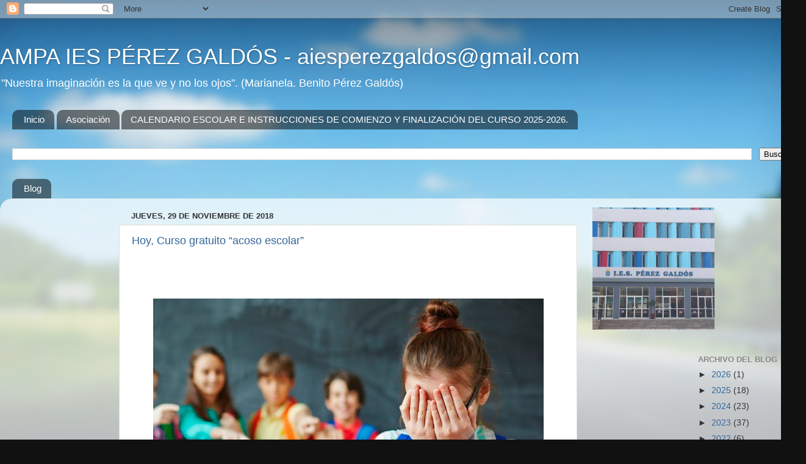

--- FILE ---
content_type: text/html; charset=UTF-8
request_url: https://aiesperezgaldos.blogspot.com/2018/11/
body_size: 13573
content:
<!DOCTYPE html>
<html class='v2' dir='ltr' lang='es'>
<head>
<link href='https://www.blogger.com/static/v1/widgets/335934321-css_bundle_v2.css' rel='stylesheet' type='text/css'/>
<meta content='width=1100' name='viewport'/>
<meta content='text/html; charset=UTF-8' http-equiv='Content-Type'/>
<meta content='blogger' name='generator'/>
<link href='https://aiesperezgaldos.blogspot.com/favicon.ico' rel='icon' type='image/x-icon'/>
<link href='https://aiesperezgaldos.blogspot.com/2018/11/' rel='canonical'/>
<link rel="alternate" type="application/atom+xml" title="AMPA IES PÉREZ GALDÓS - aiesperezgaldos@gmail.com - Atom" href="https://aiesperezgaldos.blogspot.com/feeds/posts/default" />
<link rel="alternate" type="application/rss+xml" title="AMPA IES PÉREZ GALDÓS - aiesperezgaldos@gmail.com - RSS" href="https://aiesperezgaldos.blogspot.com/feeds/posts/default?alt=rss" />
<link rel="service.post" type="application/atom+xml" title="AMPA IES PÉREZ GALDÓS - aiesperezgaldos@gmail.com - Atom" href="https://www.blogger.com/feeds/5845405334569080767/posts/default" />
<!--Can't find substitution for tag [blog.ieCssRetrofitLinks]-->
<meta content='Blog de la asociación de madres y padres, AMPA IES Pérez Gáldos Las Palmas de Gran Canaria, ampa ies perez galdos, reciclar latas, reciclar aceite' name='description'/>
<meta content='https://aiesperezgaldos.blogspot.com/2018/11/' property='og:url'/>
<meta content='AMPA IES PÉREZ GALDÓS - aiesperezgaldos@gmail.com' property='og:title'/>
<meta content='Blog de la asociación de madres y padres, AMPA IES Pérez Gáldos Las Palmas de Gran Canaria, ampa ies perez galdos, reciclar latas, reciclar aceite' property='og:description'/>
<title>AMPA IES PÉREZ GALDÓS - aiesperezgaldos@gmail.com: noviembre 2018</title>
<style id='page-skin-1' type='text/css'><!--
/*-----------------------------------------------
Blogger Template Style
Name:     Picture Window
Designer: Blogger
URL:      www.blogger.com
----------------------------------------------- */
/* Content
----------------------------------------------- */
body {
font: normal normal 15px Arial, Tahoma, Helvetica, FreeSans, sans-serif;
color: #333333;
background: #111111 url(//themes.googleusercontent.com/image?id=1OACCYOE0-eoTRTfsBuX1NMN9nz599ufI1Jh0CggPFA_sK80AGkIr8pLtYRpNUKPmwtEa) repeat-x fixed top center;
}
html body .region-inner {
min-width: 0;
max-width: 100%;
width: auto;
}
.content-outer {
font-size: 90%;
}
a:link {
text-decoration:none;
color: #336699;
}
a:visited {
text-decoration:none;
color: #6699cc;
}
a:hover {
text-decoration:underline;
color: #33aaff;
}
.content-outer {
background: transparent none repeat scroll top left;
-moz-border-radius: 0;
-webkit-border-radius: 0;
-goog-ms-border-radius: 0;
border-radius: 0;
-moz-box-shadow: 0 0 0 rgba(0, 0, 0, .15);
-webkit-box-shadow: 0 0 0 rgba(0, 0, 0, .15);
-goog-ms-box-shadow: 0 0 0 rgba(0, 0, 0, .15);
box-shadow: 0 0 0 rgba(0, 0, 0, .15);
margin: 20px auto;
}
.content-inner {
padding: 0;
}
/* Header
----------------------------------------------- */
.header-outer {
background: transparent none repeat-x scroll top left;
_background-image: none;
color: #ffffff;
-moz-border-radius: 0;
-webkit-border-radius: 0;
-goog-ms-border-radius: 0;
border-radius: 0;
}
.Header img, .Header #header-inner {
-moz-border-radius: 0;
-webkit-border-radius: 0;
-goog-ms-border-radius: 0;
border-radius: 0;
}
.header-inner .Header .titlewrapper,
.header-inner .Header .descriptionwrapper {
padding-left: 0;
padding-right: 0;
}
.Header h1 {
font: normal normal 36px Arial, Tahoma, Helvetica, FreeSans, sans-serif;
text-shadow: 1px 1px 3px rgba(0, 0, 0, 0.3);
}
.Header h1 a {
color: #ffffff;
}
.Header .description {
font-size: 130%;
}
/* Tabs
----------------------------------------------- */
.tabs-inner {
margin: .5em 20px 0;
padding: 0;
}
.tabs-inner .section {
margin: 0;
}
.tabs-inner .widget ul {
padding: 0;
background: transparent none repeat scroll bottom;
-moz-border-radius: 0;
-webkit-border-radius: 0;
-goog-ms-border-radius: 0;
border-radius: 0;
}
.tabs-inner .widget li {
border: none;
}
.tabs-inner .widget li a {
display: inline-block;
padding: .5em 1em;
margin-right: .25em;
color: #ffffff;
font: normal normal 15px Arial, Tahoma, Helvetica, FreeSans, sans-serif;
-moz-border-radius: 10px 10px 0 0;
-webkit-border-top-left-radius: 10px;
-webkit-border-top-right-radius: 10px;
-goog-ms-border-radius: 10px 10px 0 0;
border-radius: 10px 10px 0 0;
background: transparent url(https://resources.blogblog.com/blogblog/data/1kt/transparent/black50.png) repeat scroll top left;
border-right: 1px solid transparent;
}
.tabs-inner .widget li:first-child a {
padding-left: 1.25em;
-moz-border-radius-topleft: 10px;
-moz-border-radius-bottomleft: 0;
-webkit-border-top-left-radius: 10px;
-webkit-border-bottom-left-radius: 0;
-goog-ms-border-top-left-radius: 10px;
-goog-ms-border-bottom-left-radius: 0;
border-top-left-radius: 10px;
border-bottom-left-radius: 0;
}
.tabs-inner .widget li.selected a,
.tabs-inner .widget li a:hover {
position: relative;
z-index: 1;
background: transparent url(https://resources.blogblog.com/blogblog/data/1kt/transparent/white80.png) repeat scroll bottom;
color: #336699;
-moz-box-shadow: 0 0 3px rgba(0, 0, 0, .15);
-webkit-box-shadow: 0 0 3px rgba(0, 0, 0, .15);
-goog-ms-box-shadow: 0 0 3px rgba(0, 0, 0, .15);
box-shadow: 0 0 3px rgba(0, 0, 0, .15);
}
/* Headings
----------------------------------------------- */
h2 {
font: bold normal 13px Arial, Tahoma, Helvetica, FreeSans, sans-serif;
text-transform: uppercase;
color: #888888;
margin: .5em 0;
}
/* Main
----------------------------------------------- */
.main-outer {
background: transparent url(https://resources.blogblog.com/blogblog/data/1kt/transparent/white80.png) repeat scroll top left;
-moz-border-radius: 20px 20px 0 0;
-webkit-border-top-left-radius: 20px;
-webkit-border-top-right-radius: 20px;
-webkit-border-bottom-left-radius: 0;
-webkit-border-bottom-right-radius: 0;
-goog-ms-border-radius: 20px 20px 0 0;
border-radius: 20px 20px 0 0;
-moz-box-shadow: 0 1px 3px rgba(0, 0, 0, .15);
-webkit-box-shadow: 0 1px 3px rgba(0, 0, 0, .15);
-goog-ms-box-shadow: 0 1px 3px rgba(0, 0, 0, .15);
box-shadow: 0 1px 3px rgba(0, 0, 0, .15);
}
.main-inner {
padding: 15px 20px 20px;
}
.main-inner .column-center-inner {
padding: 0 0;
}
.main-inner .column-left-inner {
padding-left: 0;
}
.main-inner .column-right-inner {
padding-right: 0;
}
/* Posts
----------------------------------------------- */
h3.post-title {
margin: 0;
font: normal normal 18px Arial, Tahoma, Helvetica, FreeSans, sans-serif;
}
.comments h4 {
margin: 1em 0 0;
font: normal normal 18px Arial, Tahoma, Helvetica, FreeSans, sans-serif;
}
.date-header span {
color: #333333;
}
.post-outer {
background-color: #ffffff;
border: solid 1px #dddddd;
-moz-border-radius: 5px;
-webkit-border-radius: 5px;
border-radius: 5px;
-goog-ms-border-radius: 5px;
padding: 15px 20px;
margin: 0 -20px 20px;
}
.post-body {
line-height: 1.4;
font-size: 110%;
position: relative;
}
.post-header {
margin: 0 0 1.5em;
color: #999999;
line-height: 1.6;
}
.post-footer {
margin: .5em 0 0;
color: #999999;
line-height: 1.6;
}
#blog-pager {
font-size: 140%
}
#comments .comment-author {
padding-top: 1.5em;
border-top: dashed 1px #ccc;
border-top: dashed 1px rgba(128, 128, 128, .5);
background-position: 0 1.5em;
}
#comments .comment-author:first-child {
padding-top: 0;
border-top: none;
}
.avatar-image-container {
margin: .2em 0 0;
}
/* Comments
----------------------------------------------- */
.comments .comments-content .icon.blog-author {
background-repeat: no-repeat;
background-image: url([data-uri]);
}
.comments .comments-content .loadmore a {
border-top: 1px solid #33aaff;
border-bottom: 1px solid #33aaff;
}
.comments .continue {
border-top: 2px solid #33aaff;
}
/* Widgets
----------------------------------------------- */
.widget ul, .widget #ArchiveList ul.flat {
padding: 0;
list-style: none;
}
.widget ul li, .widget #ArchiveList ul.flat li {
border-top: dashed 1px #ccc;
border-top: dashed 1px rgba(128, 128, 128, .5);
}
.widget ul li:first-child, .widget #ArchiveList ul.flat li:first-child {
border-top: none;
}
.widget .post-body ul {
list-style: disc;
}
.widget .post-body ul li {
border: none;
}
/* Footer
----------------------------------------------- */
.footer-outer {
color:#cccccc;
background: transparent url(https://resources.blogblog.com/blogblog/data/1kt/transparent/black50.png) repeat scroll top left;
-moz-border-radius: 0 0 20px 20px;
-webkit-border-top-left-radius: 0;
-webkit-border-top-right-radius: 0;
-webkit-border-bottom-left-radius: 20px;
-webkit-border-bottom-right-radius: 20px;
-goog-ms-border-radius: 0 0 20px 20px;
border-radius: 0 0 20px 20px;
-moz-box-shadow: 0 1px 3px rgba(0, 0, 0, .15);
-webkit-box-shadow: 0 1px 3px rgba(0, 0, 0, .15);
-goog-ms-box-shadow: 0 1px 3px rgba(0, 0, 0, .15);
box-shadow: 0 1px 3px rgba(0, 0, 0, .15);
}
.footer-inner {
padding: 10px 20px 20px;
}
.footer-outer a {
color: #99ccee;
}
.footer-outer a:visited {
color: #77aaee;
}
.footer-outer a:hover {
color: #33aaff;
}
.footer-outer .widget h2 {
color: #aaaaaa;
}
/* Mobile
----------------------------------------------- */
html body.mobile {
height: auto;
}
html body.mobile {
min-height: 480px;
background-size: 100% auto;
}
.mobile .body-fauxcolumn-outer {
background: transparent none repeat scroll top left;
}
html .mobile .mobile-date-outer, html .mobile .blog-pager {
border-bottom: none;
background: transparent url(https://resources.blogblog.com/blogblog/data/1kt/transparent/white80.png) repeat scroll top left;
margin-bottom: 10px;
}
.mobile .date-outer {
background: transparent url(https://resources.blogblog.com/blogblog/data/1kt/transparent/white80.png) repeat scroll top left;
}
.mobile .header-outer, .mobile .main-outer,
.mobile .post-outer, .mobile .footer-outer {
-moz-border-radius: 0;
-webkit-border-radius: 0;
-goog-ms-border-radius: 0;
border-radius: 0;
}
.mobile .content-outer,
.mobile .main-outer,
.mobile .post-outer {
background: inherit;
border: none;
}
.mobile .content-outer {
font-size: 100%;
}
.mobile-link-button {
background-color: #336699;
}
.mobile-link-button a:link, .mobile-link-button a:visited {
color: #ffffff;
}
.mobile-index-contents {
color: #333333;
}
.mobile .tabs-inner .PageList .widget-content {
background: transparent url(https://resources.blogblog.com/blogblog/data/1kt/transparent/white80.png) repeat scroll bottom;
color: #336699;
}
.mobile .tabs-inner .PageList .widget-content .pagelist-arrow {
border-left: 1px solid transparent;
}

--></style>
<style id='template-skin-1' type='text/css'><!--
body {
min-width: 1321px;
}
.content-outer, .content-fauxcolumn-outer, .region-inner {
min-width: 1321px;
max-width: 1321px;
_width: 1321px;
}
.main-inner .columns {
padding-left: 180px;
padding-right: 360px;
}
.main-inner .fauxcolumn-center-outer {
left: 180px;
right: 360px;
/* IE6 does not respect left and right together */
_width: expression(this.parentNode.offsetWidth -
parseInt("180px") -
parseInt("360px") + 'px');
}
.main-inner .fauxcolumn-left-outer {
width: 180px;
}
.main-inner .fauxcolumn-right-outer {
width: 360px;
}
.main-inner .column-left-outer {
width: 180px;
right: 100%;
margin-left: -180px;
}
.main-inner .column-right-outer {
width: 360px;
margin-right: -360px;
}
#layout {
min-width: 0;
}
#layout .content-outer {
min-width: 0;
width: 800px;
}
#layout .region-inner {
min-width: 0;
width: auto;
}
body#layout div.add_widget {
padding: 8px;
}
body#layout div.add_widget a {
margin-left: 32px;
}
--></style>
<style>
    body {background-image:url(\/\/themes.googleusercontent.com\/image?id=1OACCYOE0-eoTRTfsBuX1NMN9nz599ufI1Jh0CggPFA_sK80AGkIr8pLtYRpNUKPmwtEa);}
    
@media (max-width: 200px) { body {background-image:url(\/\/themes.googleusercontent.com\/image?id=1OACCYOE0-eoTRTfsBuX1NMN9nz599ufI1Jh0CggPFA_sK80AGkIr8pLtYRpNUKPmwtEa&options=w200);}}
@media (max-width: 400px) and (min-width: 201px) { body {background-image:url(\/\/themes.googleusercontent.com\/image?id=1OACCYOE0-eoTRTfsBuX1NMN9nz599ufI1Jh0CggPFA_sK80AGkIr8pLtYRpNUKPmwtEa&options=w400);}}
@media (max-width: 800px) and (min-width: 401px) { body {background-image:url(\/\/themes.googleusercontent.com\/image?id=1OACCYOE0-eoTRTfsBuX1NMN9nz599ufI1Jh0CggPFA_sK80AGkIr8pLtYRpNUKPmwtEa&options=w800);}}
@media (max-width: 1200px) and (min-width: 801px) { body {background-image:url(\/\/themes.googleusercontent.com\/image?id=1OACCYOE0-eoTRTfsBuX1NMN9nz599ufI1Jh0CggPFA_sK80AGkIr8pLtYRpNUKPmwtEa&options=w1200);}}
/* Last tag covers anything over one higher than the previous max-size cap. */
@media (min-width: 1201px) { body {background-image:url(\/\/themes.googleusercontent.com\/image?id=1OACCYOE0-eoTRTfsBuX1NMN9nz599ufI1Jh0CggPFA_sK80AGkIr8pLtYRpNUKPmwtEa&options=w1600);}}
  </style>
<link href='https://www.blogger.com/dyn-css/authorization.css?targetBlogID=5845405334569080767&amp;zx=e3fdeab3-989d-422c-99e3-7ffcf4198ea7' media='none' onload='if(media!=&#39;all&#39;)media=&#39;all&#39;' rel='stylesheet'/><noscript><link href='https://www.blogger.com/dyn-css/authorization.css?targetBlogID=5845405334569080767&amp;zx=e3fdeab3-989d-422c-99e3-7ffcf4198ea7' rel='stylesheet'/></noscript>
<meta name='google-adsense-platform-account' content='ca-host-pub-1556223355139109'/>
<meta name='google-adsense-platform-domain' content='blogspot.com'/>

</head>
<body class='loading variant-open'>
<div class='navbar section' id='navbar' name='Barra de navegación'><div class='widget Navbar' data-version='1' id='Navbar1'><script type="text/javascript">
    function setAttributeOnload(object, attribute, val) {
      if(window.addEventListener) {
        window.addEventListener('load',
          function(){ object[attribute] = val; }, false);
      } else {
        window.attachEvent('onload', function(){ object[attribute] = val; });
      }
    }
  </script>
<div id="navbar-iframe-container"></div>
<script type="text/javascript" src="https://apis.google.com/js/platform.js"></script>
<script type="text/javascript">
      gapi.load("gapi.iframes:gapi.iframes.style.bubble", function() {
        if (gapi.iframes && gapi.iframes.getContext) {
          gapi.iframes.getContext().openChild({
              url: 'https://www.blogger.com/navbar/5845405334569080767?origin\x3dhttps://aiesperezgaldos.blogspot.com',
              where: document.getElementById("navbar-iframe-container"),
              id: "navbar-iframe"
          });
        }
      });
    </script><script type="text/javascript">
(function() {
var script = document.createElement('script');
script.type = 'text/javascript';
script.src = '//pagead2.googlesyndication.com/pagead/js/google_top_exp.js';
var head = document.getElementsByTagName('head')[0];
if (head) {
head.appendChild(script);
}})();
</script>
</div></div>
<div class='body-fauxcolumns'>
<div class='fauxcolumn-outer body-fauxcolumn-outer'>
<div class='cap-top'>
<div class='cap-left'></div>
<div class='cap-right'></div>
</div>
<div class='fauxborder-left'>
<div class='fauxborder-right'></div>
<div class='fauxcolumn-inner'>
</div>
</div>
<div class='cap-bottom'>
<div class='cap-left'></div>
<div class='cap-right'></div>
</div>
</div>
</div>
<div class='content'>
<div class='content-fauxcolumns'>
<div class='fauxcolumn-outer content-fauxcolumn-outer'>
<div class='cap-top'>
<div class='cap-left'></div>
<div class='cap-right'></div>
</div>
<div class='fauxborder-left'>
<div class='fauxborder-right'></div>
<div class='fauxcolumn-inner'>
</div>
</div>
<div class='cap-bottom'>
<div class='cap-left'></div>
<div class='cap-right'></div>
</div>
</div>
</div>
<div class='content-outer'>
<div class='content-cap-top cap-top'>
<div class='cap-left'></div>
<div class='cap-right'></div>
</div>
<div class='fauxborder-left content-fauxborder-left'>
<div class='fauxborder-right content-fauxborder-right'></div>
<div class='content-inner'>
<header>
<div class='header-outer'>
<div class='header-cap-top cap-top'>
<div class='cap-left'></div>
<div class='cap-right'></div>
</div>
<div class='fauxborder-left header-fauxborder-left'>
<div class='fauxborder-right header-fauxborder-right'></div>
<div class='region-inner header-inner'>
<div class='header section' id='header' name='Cabecera'><div class='widget Header' data-version='1' id='Header1'>
<div id='header-inner'>
<div class='titlewrapper'>
<h1 class='title'>
<a href='https://aiesperezgaldos.blogspot.com/'>
AMPA IES PÉREZ GALDÓS - aiesperezgaldos@gmail.com
</a>
</h1>
</div>
<div class='descriptionwrapper'>
<p class='description'><span>"Nuestra imaginación es la que ve y no los ojos". 
 (Marianela. Benito Pérez Galdós)</span></p>
</div>
</div>
</div></div>
</div>
</div>
<div class='header-cap-bottom cap-bottom'>
<div class='cap-left'></div>
<div class='cap-right'></div>
</div>
</div>
</header>
<div class='tabs-outer'>
<div class='tabs-cap-top cap-top'>
<div class='cap-left'></div>
<div class='cap-right'></div>
</div>
<div class='fauxborder-left tabs-fauxborder-left'>
<div class='fauxborder-right tabs-fauxborder-right'></div>
<div class='region-inner tabs-inner'>
<div class='tabs section' id='crosscol' name='Multicolumnas'><div class='widget PageList' data-version='1' id='PageList2'>
<h2>Páginas</h2>
<div class='widget-content'>
<ul>
<li>
<a href='http://aiesperezgaldos.blogspot.com/'>Inicio</a>
</li>
<li>
<a href='https://aiesperezgaldos.blogspot.com/p/asociacion.html'>Asociación</a>
</li>
<li>
<a href='https://aiesperezgaldos.blogspot.com/p/calendario-escolar-e-instrucciones-de_30.html'>CALENDARIO ESCOLAR E INSTRUCCIONES DE COMIENZO Y FINALIZACIÓN DEL CURSO 2025-2026.</a>
</li>
</ul>
<div class='clear'></div>
</div>
</div></div>
<div class='tabs section' id='crosscol-overflow' name='Cross-Column 2'><div class='widget BlogSearch' data-version='1' id='BlogSearch1'>
<h2 class='title'>Buscar este blog</h2>
<div class='widget-content'>
<div id='BlogSearch1_form'>
<form action='https://aiesperezgaldos.blogspot.com/search' class='gsc-search-box' target='_top'>
<table cellpadding='0' cellspacing='0' class='gsc-search-box'>
<tbody>
<tr>
<td class='gsc-input'>
<input autocomplete='off' class='gsc-input' name='q' size='10' title='search' type='text' value=''/>
</td>
<td class='gsc-search-button'>
<input class='gsc-search-button' title='search' type='submit' value='Buscar'/>
</td>
</tr>
</tbody>
</table>
</form>
</div>
</div>
<div class='clear'></div>
</div><div class='widget PageList' data-version='1' id='PageList1'>
<h2>Páginas</h2>
<div class='widget-content'>
<ul>
<li>
<a href='https://aiesperezgaldos.blogspot.com/'>Blog</a>
</li>
</ul>
<div class='clear'></div>
</div>
</div></div>
</div>
</div>
<div class='tabs-cap-bottom cap-bottom'>
<div class='cap-left'></div>
<div class='cap-right'></div>
</div>
</div>
<div class='main-outer'>
<div class='main-cap-top cap-top'>
<div class='cap-left'></div>
<div class='cap-right'></div>
</div>
<div class='fauxborder-left main-fauxborder-left'>
<div class='fauxborder-right main-fauxborder-right'></div>
<div class='region-inner main-inner'>
<div class='columns fauxcolumns'>
<div class='fauxcolumn-outer fauxcolumn-center-outer'>
<div class='cap-top'>
<div class='cap-left'></div>
<div class='cap-right'></div>
</div>
<div class='fauxborder-left'>
<div class='fauxborder-right'></div>
<div class='fauxcolumn-inner'>
</div>
</div>
<div class='cap-bottom'>
<div class='cap-left'></div>
<div class='cap-right'></div>
</div>
</div>
<div class='fauxcolumn-outer fauxcolumn-left-outer'>
<div class='cap-top'>
<div class='cap-left'></div>
<div class='cap-right'></div>
</div>
<div class='fauxborder-left'>
<div class='fauxborder-right'></div>
<div class='fauxcolumn-inner'>
</div>
</div>
<div class='cap-bottom'>
<div class='cap-left'></div>
<div class='cap-right'></div>
</div>
</div>
<div class='fauxcolumn-outer fauxcolumn-right-outer'>
<div class='cap-top'>
<div class='cap-left'></div>
<div class='cap-right'></div>
</div>
<div class='fauxborder-left'>
<div class='fauxborder-right'></div>
<div class='fauxcolumn-inner'>
</div>
</div>
<div class='cap-bottom'>
<div class='cap-left'></div>
<div class='cap-right'></div>
</div>
</div>
<!-- corrects IE6 width calculation -->
<div class='columns-inner'>
<div class='column-center-outer'>
<div class='column-center-inner'>
<div class='main section' id='main' name='Principal'><div class='widget Blog' data-version='1' id='Blog1'>
<div class='blog-posts hfeed'>

          <div class="date-outer">
        
<h2 class='date-header'><span>jueves, 29 de noviembre de 2018</span></h2>

          <div class="date-posts">
        
<div class='post-outer'>
<div class='post hentry uncustomized-post-template' itemprop='blogPost' itemscope='itemscope' itemtype='http://schema.org/BlogPosting'>
<meta content='https://blogger.googleusercontent.com/img/b/R29vZ2xl/AVvXsEjrpLHaUuA9v9vNc6g7XEuj-BfkwhIVQ56W07L13kXsPhdWTL3TfARKPrLqeeneGo0dlz-2-NArti_pSYa0pF9eGUS4BabyEuHdTzEkoHMO096Q276EjOr13ubgVmlWZdU4aU0POJN1G1Ze/s640/7928D76F-70CD-4B0E-A252-26E2789B45C7.jpeg' itemprop='image_url'/>
<meta content='5845405334569080767' itemprop='blogId'/>
<meta content='1577434508731619786' itemprop='postId'/>
<a name='1577434508731619786'></a>
<h3 class='post-title entry-title' itemprop='name'>
<a href='https://aiesperezgaldos.blogspot.com/2018/11/hoy-curso-gratuito-acoso-escolar.html'>Hoy, Curso gratuito &#8220;acoso escolar&#8221;</a>
</h3>
<div class='post-header'>
<div class='post-header-line-1'></div>
</div>
<div class='post-body entry-content' id='post-body-1577434508731619786' itemprop='articleBody'>
<span style="-webkit-text-size-adjust: auto; caret-color: rgb(88, 86, 214); color: #5856d6; font-family: UICTFontTextStyleBody; font-size: 23px;"><br /></span>
<span style="-webkit-text-size-adjust: auto; caret-color: rgb(88, 86, 214); color: #5856d6; font-family: UICTFontTextStyleBody; font-size: 23px;"><br /></span>
<div class="separator" style="clear: both; text-align: center;">
<a href="https://blogger.googleusercontent.com/img/b/R29vZ2xl/AVvXsEjrpLHaUuA9v9vNc6g7XEuj-BfkwhIVQ56W07L13kXsPhdWTL3TfARKPrLqeeneGo0dlz-2-NArti_pSYa0pF9eGUS4BabyEuHdTzEkoHMO096Q276EjOr13ubgVmlWZdU4aU0POJN1G1Ze/s1600/7928D76F-70CD-4B0E-A252-26E2789B45C7.jpeg" imageanchor="1" style="margin-left: 1em; margin-right: 1em;"><img border="0" data-original-height="435" data-original-width="696" height="400" src="https://blogger.googleusercontent.com/img/b/R29vZ2xl/AVvXsEjrpLHaUuA9v9vNc6g7XEuj-BfkwhIVQ56W07L13kXsPhdWTL3TfARKPrLqeeneGo0dlz-2-NArti_pSYa0pF9eGUS4BabyEuHdTzEkoHMO096Q276EjOr13ubgVmlWZdU4aU0POJN1G1Ze/s640/7928D76F-70CD-4B0E-A252-26E2789B45C7.jpeg" width="640" /></a></div>
<span style="-webkit-text-size-adjust: auto; caret-color: rgb(88, 86, 214); color: #5856d6; font-family: UICTFontTextStyleBody; font-size: 23px;"><br /></span>
<span style="-webkit-text-size-adjust: auto; caret-color: rgb(88, 86, 214); color: #5856d6; font-family: UICTFontTextStyleBody; font-size: 23px;"><br /></span>
<span style="-webkit-text-size-adjust: auto; caret-color: rgb(88, 86, 214); color: #5856d6; font-family: UICTFontTextStyleBody; font-size: 23px;"><br /></span>
<span style="-webkit-text-size-adjust: auto; caret-color: rgb(88, 86, 214); color: #5856d6; font-family: UICTFontTextStyleBody; font-size: 23px;">Radio Ecca oferta un curso para profesorado y familias sobre acoso escolar. Este curso es gratuito y certifica 15 horas.</span><br style="-webkit-text-size-adjust: auto; caret-color: rgb(88, 86, 214); color: #5856d6; font-family: UICTFontTextStyleBody; font-size: 23px;" /><br style="-webkit-text-size-adjust: auto; caret-color: rgb(88, 86, 214); color: #5856d6; font-family: UICTFontTextStyleBody; font-size: 23px;" /><span style="-webkit-text-size-adjust: auto; caret-color: rgb(88, 86, 214); color: #5856d6; font-family: UICTFontTextStyleBody; font-size: 23px;">El curso se realizará en 5 clases on line de 30 minutos de duración cada una y estará finalizado&nbsp;</span><a dir="ltr" href="x-apple-data-detectors://2" style="-webkit-text-decoration-color: rgba(88, 86, 214, 0.258824); -webkit-text-size-adjust: auto; caret-color: rgb(88, 86, 214); color: #5856d6; font-family: UICTFontTextStyleBody; font-size: 23px;" x-apple-data-detectors="true" x-apple-data-detectors-result="2" x-apple-data-detectors-type="calendar-event">el 10 de diciembre</a><span style="-webkit-text-size-adjust: auto; caret-color: rgb(88, 86, 214); color: #5856d6; font-family: UICTFontTextStyleBody; font-size: 23px;">. Además, se completa con dos tutorías presenciales en el IES Pérez Galdós (cada tutoría de 30 minutos).</span><br style="-webkit-text-size-adjust: auto; caret-color: rgb(88, 86, 214); color: #5856d6; font-family: UICTFontTextStyleBody; font-size: 23px;" /><br style="-webkit-text-size-adjust: auto; caret-color: rgb(88, 86, 214); color: #5856d6; font-family: UICTFontTextStyleBody; font-size: 23px;" /><span style="-webkit-text-size-adjust: auto; caret-color: rgb(88, 86, 214); color: #5856d6; font-family: UICTFontTextStyleBody; font-size: 23px;">Si está interesado e interesada en realizarlo debe tener en cuenta que la primera tutoría presencial&nbsp; tendrá lugar en el IES Pérez Galdós&nbsp; hoy&nbsp;</span><a dir="ltr" href="x-apple-data-detectors://3" style="-webkit-text-decoration-color: rgba(88, 86, 214, 0.258824); -webkit-text-size-adjust: auto; caret-color: rgb(88, 86, 214); color: #5856d6; font-family: UICTFontTextStyleBody; font-size: 23px;" x-apple-data-detectors="true" x-apple-data-detectors-result="3" x-apple-data-detectors-type="calendar-event">jueves</a><span style="-webkit-text-size-adjust: auto; caret-color: rgb(88, 86, 214); color: #5856d6; font-family: UICTFontTextStyleBody; font-size: 23px;">, 29 de noviembre, a las 17&#180;30 horas. En esta primera tutoría, a cargo de la formadora Dª Ibalia Lorenzo Quintana, se facilitarán contenidos, materiales y funcionamiento del curso, además de formalizar la inscripción.</span>
<div style='clear: both;'></div>
</div>
<div class='post-footer'>
<div class='post-footer-line post-footer-line-1'>
<span class='post-author vcard'>
Publicado por
<span class='fn' itemprop='author' itemscope='itemscope' itemtype='http://schema.org/Person'>
<meta content='https://www.blogger.com/profile/00219158473673096822' itemprop='url'/>
<a class='g-profile' href='https://www.blogger.com/profile/00219158473673096822' rel='author' title='author profile'>
<span itemprop='name'>AMPA IES PÉREZ GALDÓS</span>
</a>
</span>
</span>
<span class='post-timestamp'>
en
<meta content='https://aiesperezgaldos.blogspot.com/2018/11/hoy-curso-gratuito-acoso-escolar.html' itemprop='url'/>
<a class='timestamp-link' href='https://aiesperezgaldos.blogspot.com/2018/11/hoy-curso-gratuito-acoso-escolar.html' rel='bookmark' title='permanent link'><abbr class='published' itemprop='datePublished' title='2018-11-29T11:33:00Z'>11:33</abbr></a>
</span>
<span class='post-comment-link'>
</span>
<span class='post-icons'>
<span class='item-control blog-admin pid-411515982'>
<a href='https://www.blogger.com/post-edit.g?blogID=5845405334569080767&postID=1577434508731619786&from=pencil' title='Editar entrada'>
<img alt='' class='icon-action' height='18' src='https://resources.blogblog.com/img/icon18_edit_allbkg.gif' width='18'/>
</a>
</span>
</span>
<div class='post-share-buttons goog-inline-block'>
<a class='goog-inline-block share-button sb-email' href='https://www.blogger.com/share-post.g?blogID=5845405334569080767&postID=1577434508731619786&target=email' target='_blank' title='Enviar por correo electrónico'><span class='share-button-link-text'>Enviar por correo electrónico</span></a><a class='goog-inline-block share-button sb-blog' href='https://www.blogger.com/share-post.g?blogID=5845405334569080767&postID=1577434508731619786&target=blog' onclick='window.open(this.href, "_blank", "height=270,width=475"); return false;' target='_blank' title='Escribe un blog'><span class='share-button-link-text'>Escribe un blog</span></a><a class='goog-inline-block share-button sb-twitter' href='https://www.blogger.com/share-post.g?blogID=5845405334569080767&postID=1577434508731619786&target=twitter' target='_blank' title='Compartir en X'><span class='share-button-link-text'>Compartir en X</span></a><a class='goog-inline-block share-button sb-facebook' href='https://www.blogger.com/share-post.g?blogID=5845405334569080767&postID=1577434508731619786&target=facebook' onclick='window.open(this.href, "_blank", "height=430,width=640"); return false;' target='_blank' title='Compartir con Facebook'><span class='share-button-link-text'>Compartir con Facebook</span></a><a class='goog-inline-block share-button sb-pinterest' href='https://www.blogger.com/share-post.g?blogID=5845405334569080767&postID=1577434508731619786&target=pinterest' target='_blank' title='Compartir en Pinterest'><span class='share-button-link-text'>Compartir en Pinterest</span></a>
</div>
</div>
<div class='post-footer-line post-footer-line-2'>
<span class='post-labels'>
Etiquetas:
<a href='https://aiesperezgaldos.blogspot.com/search/label/CURSO%202018%2F2019' rel='tag'>CURSO 2018/2019</a>,
<a href='https://aiesperezgaldos.blogspot.com/search/label/FORMACI%C3%93N' rel='tag'>FORMACIÓN</a>
</span>
</div>
<div class='post-footer-line post-footer-line-3'>
<span class='post-location'>
</span>
</div>
</div>
</div>
</div>

          </div></div>
        

          <div class="date-outer">
        
<h2 class='date-header'><span>jueves, 15 de noviembre de 2018</span></h2>

          <div class="date-posts">
        
<div class='post-outer'>
<div class='post hentry uncustomized-post-template' itemprop='blogPost' itemscope='itemscope' itemtype='http://schema.org/BlogPosting'>
<meta content='https://blogger.googleusercontent.com/img/b/R29vZ2xl/AVvXsEhpT3wOw6aINLkuKlMQRtxQSKx3GrYTsslZhOv5kcDX83VTRihyphenhyphen1AA8bUeYhyphenhyphen5p44dyAXFfwpI-k_LiPrhsrqwV1QCH5owIGApTKwu7IdLe4MUiaLjY02KmWzwvt2px66pN_TgLfqJw_wKE/s320/conferencia+aprender+a+educar.jpg' itemprop='image_url'/>
<meta content='5845405334569080767' itemprop='blogId'/>
<meta content='411147290371700491' itemprop='postId'/>
<a name='411147290371700491'></a>
<h3 class='post-title entry-title' itemprop='name'>
<a href='https://aiesperezgaldos.blogspot.com/2018/11/conferencia-aprender-educar.html'>Conferencia "Aprender a Educar"</a>
</h3>
<div class='post-header'>
<div class='post-header-line-1'></div>
</div>
<div class='post-body entry-content' id='post-body-411147290371700491' itemprop='articleBody'>
<div class="separator" style="clear: both; text-align: center;">
<a href="https://blogger.googleusercontent.com/img/b/R29vZ2xl/AVvXsEhpT3wOw6aINLkuKlMQRtxQSKx3GrYTsslZhOv5kcDX83VTRihyphenhyphen1AA8bUeYhyphenhyphen5p44dyAXFfwpI-k_LiPrhsrqwV1QCH5owIGApTKwu7IdLe4MUiaLjY02KmWzwvt2px66pN_TgLfqJw_wKE/s1600/conferencia+aprender+a+educar.jpg" imageanchor="1" style="clear: left; float: left; margin-bottom: 1em; margin-right: 1em;"><img border="0" data-original-height="511" data-original-width="1280" height="124" src="https://blogger.googleusercontent.com/img/b/R29vZ2xl/AVvXsEhpT3wOw6aINLkuKlMQRtxQSKx3GrYTsslZhOv5kcDX83VTRihyphenhyphen1AA8bUeYhyphenhyphen5p44dyAXFfwpI-k_LiPrhsrqwV1QCH5owIGApTKwu7IdLe4MUiaLjY02KmWzwvt2px66pN_TgLfqJw_wKE/s320/conferencia+aprender+a+educar.jpg" width="320" /></a></div>
<div style="text-align: justify;">
<br /></div>
<div class="MsoNormal" style="background: white; line-height: normal; margin-bottom: 7.5pt;">
<b style="mso-bidi-font-weight: normal;"><span style="background: white; color: #212121; font-size: 10.0pt;">Conferencia:
&#8220;Aprender a Educar": cómo hacer de nuestras hijas e hijos personas
felices,&nbsp; el periodo de inscripción se encuentra abierto.</span></b><b style="mso-bidi-font-weight: normal;"><span style="color: #212121; font-size: 10.0pt;"><br />
</span></b><br />
<div style="text-align: justify;">
<b style="mso-bidi-font-weight: normal;"><span style="color: #212121; font-size: 10.0pt;"><span style="font-size: 10pt;">EL objetivo de la conferencia es trabajar la
prevención como punto de inicio para tratar una serie de dificultades,&nbsp;
que afectan a los adolescentes y a&nbsp; las familias.</span></span></b></div>
<b style="mso-bidi-font-weight: normal;"><span style="color: #212121; font-size: 10.0pt;">
</span></b><span style="color: #212121;"><div style="text-align: justify;">
<span style="font-size: 13.3333px;"><br /></span></div>
<span style="background: white; font-size: 10pt;"><div style="text-align: justify;">
<span style="font-size: 10pt;">Impartida por:</span></div>
</span><div style="text-align: justify;">
<br /></div>
<span style="background: white; font-size: 10pt;"><div style="text-align: justify;">
<span style="color: #212121; font-size: 10.0pt; mso-bidi-font-family: Calibri;"><span style="background-attachment: initial; background-clip: initial; background-image: initial; background-origin: initial; background-position: initial; background-repeat: initial; background-size: initial; font-size: 10pt;">Pedro García Aguado, campeón olímpico y mundial
de waterpolo, conductor de programas televisivos y cofundador del
proyecto&nbsp;</span></span><a href="http://aprenderaeducar.org/" target="_blank"><span style="background-attachment: initial; background-clip: initial; background-image: initial; background-origin: initial; background-position: initial; background-repeat: initial; background-size: initial; color: #1155cc; font-size: 10pt;">aprenderaeducar.org</span></a><span style="background-attachment: initial; background-clip: initial; background-image: initial; background-origin: initial; background-position: initial; background-repeat: initial; background-size: initial; color: #212121; font-size: 10pt;">. y&nbsp;</span><span style="font-size: 10pt;">Francisco Castaño Mena, profesor de educación
secundaria, tutor del proyecto "Aula Oberta" para alumnos con
necesidades, articulista, asesor y orientador&nbsp; familiar.</span></div>
</span></span><span style="color: #212121;">

<div style="text-align: justify;">
<span style="font-size: 13.3333px;"><br /></span></div>
<span style="background: white; font-size: 10pt;"><div style="text-align: justify;">
<span style="font-size: 10pt;">Contenido:</span></div>
</span><div style="text-align: justify;">
<span style="font-size: 10pt;"><br /></span></div>
<div style="text-align: justify;">
<span style="font-size: 10pt;">&nbsp; &nbsp; &nbsp; &#8226;&nbsp; Cambio socioeducativo. Escuelas
años 60 y actualidad.</span></div>
<div style="text-align: justify;">
<span style="font-size: 10pt;">&nbsp; &nbsp; &nbsp; &#8226;&nbsp; Tipos de hijos, madres y padres</span></div>
<span style="background: white; font-size: 10pt;"><div style="text-align: justify;">
<span style="font-size: 10pt;">&nbsp; &nbsp; &nbsp; &#8226;&nbsp; Normas, límites, recompensas y
consecuencias.</span></div>
</span><div style="text-align: justify;">
<span style="font-size: 10pt;">&nbsp; &nbsp; &nbsp; &#8226;&nbsp; Valores</span></div>
<div style="text-align: justify;">
<br /></div>
<div style="text-align: justify;">
<br /></div>
<span style="background: white; font-size: 10pt;"><div style="text-align: justify;">
<span style="font-size: 10pt;">Dirigida a:</span></div>
</span><div style="text-align: justify;">
<br /></div>
<span style="background: white; font-size: 10pt;"><div style="text-align: justify;">
<span style="font-size: 10pt;">Madres, padres y personal docente.
(Preferentemente a madres y padres pertenecientes a las asociaciones de padres
y madres de alumnos y personal docente.)</span></div>
</span><div style="text-align: justify;">
<br /></div>
<span style="background: white; font-size: 10pt;"><div style="text-align: justify;">
<span style="font-size: 10pt;">Fechas de celebración:</span></div>
</span><div style="text-align: justify;">
<br /></div>
<span style="background: white; font-size: 10pt;"><div style="text-align: justify;">
<span style="font-size: 10pt;">27 de noviembre en&nbsp; Gran Canaria.</span></div>
</span><div style="text-align: justify;">
<br /></div>
<span style="background: white; font-size: 10pt;"><div style="text-align: justify;">
<span style="font-size: 10pt;">Lugar de celebración:</span></div>
</span><div style="text-align: justify;">
<br /></div>
<span style="background: white; font-size: 10pt;"><div style="text-align: justify;">
<span style="font-size: 10pt;">Las Palmas de Gran Canaria</span></div>
</span><div style="text-align: justify;">
<span style="font-size: 10pt;">Paraninfo de la Universidad de Las Palmas de
G.C.</span></div>
<span style="background: white; font-size: 10pt;"><div style="text-align: justify;">
<span style="font-size: 10pt;">C/. Juan de Quesada, 3</span></div>
</span><div style="text-align: justify;">
<br /></div>
<span style="background: white; font-size: 10pt;"><div style="text-align: justify;">
<span style="font-size: 10pt;">Inscripción: para asistir a la conferencia
rellenar el siguiente</span></div>
</span><div style="text-align: justify;">
<span style="color: #212121; font-size: 10.0pt; mso-bidi-font-family: Calibri;"><span style="background-attachment: initial; background-clip: initial; background-image: initial; background-origin: initial; background-position: initial; background-repeat: initial; background-size: initial; font-size: 10pt;">Formulario:&nbsp;</span></span><a href="https://form.jotformeu.com/83022475842355" target="_blank"><span style="background-attachment: initial; background-clip: initial; background-image: initial; background-origin: initial; background-position: initial; background-repeat: initial; background-size: initial; color: #1155cc; font-size: 10pt;">https://form.jotformeu.com/83022475842355</span></a></div>
</span></div>
<div class="MsoNormal" style="background: white; line-height: normal; margin-bottom: 7.5pt;">
<div style="text-align: justify;">
<br /></div>
</div>
<div style="text-align: justify;">
<br /></div>
<div style='clear: both;'></div>
</div>
<div class='post-footer'>
<div class='post-footer-line post-footer-line-1'>
<span class='post-author vcard'>
Publicado por
<span class='fn' itemprop='author' itemscope='itemscope' itemtype='http://schema.org/Person'>
<meta content='https://www.blogger.com/profile/00219158473673096822' itemprop='url'/>
<a class='g-profile' href='https://www.blogger.com/profile/00219158473673096822' rel='author' title='author profile'>
<span itemprop='name'>AMPA IES PÉREZ GALDÓS</span>
</a>
</span>
</span>
<span class='post-timestamp'>
en
<meta content='https://aiesperezgaldos.blogspot.com/2018/11/conferencia-aprender-educar.html' itemprop='url'/>
<a class='timestamp-link' href='https://aiesperezgaldos.blogspot.com/2018/11/conferencia-aprender-educar.html' rel='bookmark' title='permanent link'><abbr class='published' itemprop='datePublished' title='2018-11-15T09:05:00Z'>9:05</abbr></a>
</span>
<span class='post-comment-link'>
</span>
<span class='post-icons'>
<span class='item-control blog-admin pid-411515982'>
<a href='https://www.blogger.com/post-edit.g?blogID=5845405334569080767&postID=411147290371700491&from=pencil' title='Editar entrada'>
<img alt='' class='icon-action' height='18' src='https://resources.blogblog.com/img/icon18_edit_allbkg.gif' width='18'/>
</a>
</span>
</span>
<div class='post-share-buttons goog-inline-block'>
<a class='goog-inline-block share-button sb-email' href='https://www.blogger.com/share-post.g?blogID=5845405334569080767&postID=411147290371700491&target=email' target='_blank' title='Enviar por correo electrónico'><span class='share-button-link-text'>Enviar por correo electrónico</span></a><a class='goog-inline-block share-button sb-blog' href='https://www.blogger.com/share-post.g?blogID=5845405334569080767&postID=411147290371700491&target=blog' onclick='window.open(this.href, "_blank", "height=270,width=475"); return false;' target='_blank' title='Escribe un blog'><span class='share-button-link-text'>Escribe un blog</span></a><a class='goog-inline-block share-button sb-twitter' href='https://www.blogger.com/share-post.g?blogID=5845405334569080767&postID=411147290371700491&target=twitter' target='_blank' title='Compartir en X'><span class='share-button-link-text'>Compartir en X</span></a><a class='goog-inline-block share-button sb-facebook' href='https://www.blogger.com/share-post.g?blogID=5845405334569080767&postID=411147290371700491&target=facebook' onclick='window.open(this.href, "_blank", "height=430,width=640"); return false;' target='_blank' title='Compartir con Facebook'><span class='share-button-link-text'>Compartir con Facebook</span></a><a class='goog-inline-block share-button sb-pinterest' href='https://www.blogger.com/share-post.g?blogID=5845405334569080767&postID=411147290371700491&target=pinterest' target='_blank' title='Compartir en Pinterest'><span class='share-button-link-text'>Compartir en Pinterest</span></a>
</div>
</div>
<div class='post-footer-line post-footer-line-2'>
<span class='post-labels'>
Etiquetas:
<a href='https://aiesperezgaldos.blogspot.com/search/label/Actividades%20Externas' rel='tag'>Actividades Externas</a>,
<a href='https://aiesperezgaldos.blogspot.com/search/label/CURSO%202018%2F2019' rel='tag'>CURSO 2018/2019</a>
</span>
</div>
<div class='post-footer-line post-footer-line-3'>
<span class='post-location'>
</span>
</div>
</div>
</div>
</div>

          </div></div>
        

          <div class="date-outer">
        
<h2 class='date-header'><span>viernes, 9 de noviembre de 2018</span></h2>

          <div class="date-posts">
        
<div class='post-outer'>
<div class='post hentry uncustomized-post-template' itemprop='blogPost' itemscope='itemscope' itemtype='http://schema.org/BlogPosting'>
<meta content='5845405334569080767' itemprop='blogId'/>
<meta content='2975017012226841511' itemprop='postId'/>
<a name='2975017012226841511'></a>
<h3 class='post-title entry-title' itemprop='name'>
<a href='https://aiesperezgaldos.blogspot.com/2018/11/jornadas-infancia-y-adolescencia-lgtbi.html'>Jornadas Infancia y Adolescencia LGTBI, Museo Elder, el 11 y 12 de diciembre, matrícula gratuita</a>
</h3>
<div class='post-header'>
<div class='post-header-line-1'></div>
</div>
<div class='post-body entry-content' id='post-body-2975017012226841511' itemprop='articleBody'>
<span style="font-family: &quot;trebuchet ms&quot; , sans-serif;">La Unidad de Igualdad de la Universidad de Las Palmas de Gran Canaria, organiza unas Jornadas sobre Infancia y Adolescencia LGTBI, que se celebrarán en el Museo Elder, el 11 y 12 de diciembre, siendo la matrícula gratuita. Dichas Jornadas se centrarán en temas relacionados con la diversidad sexual, familiar y la identidad de género en los contextos educativos.</span><br />
<span style="font-family: &quot;trebuchet ms&quot; , sans-serif;">&nbsp;Las Jornadas tienen una duración de 10 horas y están dirigidas al profesorado, al alumnado universitario y de FP, a los miembros de los equipos directivos y de orientación, asesoras/es de centros de formación del profesorado y otras administraciones educativas y responsables de la administración educativa y familias.</span><br />
<span style="font-family: &quot;trebuchet ms&quot; , sans-serif;">&nbsp;El horario será el martes 11 y miércoles 12 de 15.30 a 20.30 horas.</span><br />
<span style="font-family: &quot;trebuchet ms&quot; , sans-serif;">&nbsp;- La inscripción será del 15 de octubre al 15 de noviembre.</span><br />
<span style="font-family: &quot;trebuchet ms&quot; , sans-serif;">&nbsp;Si tiene interés en participar en estas formaciones, no deje de preinscribirse lo antes posible en: <a href="http://bit.ly/InscripcionJornadas">http://bit.ly/InscripcionJornadas</a></span>
<div style='clear: both;'></div>
</div>
<div class='post-footer'>
<div class='post-footer-line post-footer-line-1'>
<span class='post-author vcard'>
Publicado por
<span class='fn' itemprop='author' itemscope='itemscope' itemtype='http://schema.org/Person'>
<meta content='https://www.blogger.com/profile/00219158473673096822' itemprop='url'/>
<a class='g-profile' href='https://www.blogger.com/profile/00219158473673096822' rel='author' title='author profile'>
<span itemprop='name'>AMPA IES PÉREZ GALDÓS</span>
</a>
</span>
</span>
<span class='post-timestamp'>
en
<meta content='https://aiesperezgaldos.blogspot.com/2018/11/jornadas-infancia-y-adolescencia-lgtbi.html' itemprop='url'/>
<a class='timestamp-link' href='https://aiesperezgaldos.blogspot.com/2018/11/jornadas-infancia-y-adolescencia-lgtbi.html' rel='bookmark' title='permanent link'><abbr class='published' itemprop='datePublished' title='2018-11-09T09:39:00Z'>9:39</abbr></a>
</span>
<span class='post-comment-link'>
</span>
<span class='post-icons'>
<span class='item-control blog-admin pid-411515982'>
<a href='https://www.blogger.com/post-edit.g?blogID=5845405334569080767&postID=2975017012226841511&from=pencil' title='Editar entrada'>
<img alt='' class='icon-action' height='18' src='https://resources.blogblog.com/img/icon18_edit_allbkg.gif' width='18'/>
</a>
</span>
</span>
<div class='post-share-buttons goog-inline-block'>
<a class='goog-inline-block share-button sb-email' href='https://www.blogger.com/share-post.g?blogID=5845405334569080767&postID=2975017012226841511&target=email' target='_blank' title='Enviar por correo electrónico'><span class='share-button-link-text'>Enviar por correo electrónico</span></a><a class='goog-inline-block share-button sb-blog' href='https://www.blogger.com/share-post.g?blogID=5845405334569080767&postID=2975017012226841511&target=blog' onclick='window.open(this.href, "_blank", "height=270,width=475"); return false;' target='_blank' title='Escribe un blog'><span class='share-button-link-text'>Escribe un blog</span></a><a class='goog-inline-block share-button sb-twitter' href='https://www.blogger.com/share-post.g?blogID=5845405334569080767&postID=2975017012226841511&target=twitter' target='_blank' title='Compartir en X'><span class='share-button-link-text'>Compartir en X</span></a><a class='goog-inline-block share-button sb-facebook' href='https://www.blogger.com/share-post.g?blogID=5845405334569080767&postID=2975017012226841511&target=facebook' onclick='window.open(this.href, "_blank", "height=430,width=640"); return false;' target='_blank' title='Compartir con Facebook'><span class='share-button-link-text'>Compartir con Facebook</span></a><a class='goog-inline-block share-button sb-pinterest' href='https://www.blogger.com/share-post.g?blogID=5845405334569080767&postID=2975017012226841511&target=pinterest' target='_blank' title='Compartir en Pinterest'><span class='share-button-link-text'>Compartir en Pinterest</span></a>
</div>
</div>
<div class='post-footer-line post-footer-line-2'>
<span class='post-labels'>
Etiquetas:
<a href='https://aiesperezgaldos.blogspot.com/search/label/Actividades%20Externas' rel='tag'>Actividades Externas</a>,
<a href='https://aiesperezgaldos.blogspot.com/search/label/CURSO%202018%2F2019' rel='tag'>CURSO 2018/2019</a>
</span>
</div>
<div class='post-footer-line post-footer-line-3'>
<span class='post-location'>
</span>
</div>
</div>
</div>
</div>

          </div></div>
        

          <div class="date-outer">
        
<h2 class='date-header'><span>martes, 6 de noviembre de 2018</span></h2>

          <div class="date-posts">
        
<div class='post-outer'>
<div class='post hentry uncustomized-post-template' itemprop='blogPost' itemscope='itemscope' itemtype='http://schema.org/BlogPosting'>
<meta content='https://blogger.googleusercontent.com/img/b/R29vZ2xl/AVvXsEgVHHypa7MlGfLX5rSyEclB1QnwMScSFB7kAuPat5tEkyyMnUAh7KeEV6Stp9LbszPn4qw-TeGM497i3a_dsYN2cbKWmnc2tXMYa8QPF2zm-SHmPFiyWARObYIiuMfyj4G9B2-oQ7UXV_EE/s200/ministerio-BLOG.jpg' itemprop='image_url'/>
<meta content='5845405334569080767' itemprop='blogId'/>
<meta content='7171519234965716811' itemprop='postId'/>
<a name='7171519234965716811'></a>
<h3 class='post-title entry-title' itemprop='name'>
<a href='https://aiesperezgaldos.blogspot.com/2018/11/sometido-consulta-publica-un.html'>Sometido a consulta pública un anteproyecto de Ley orgánica de modificación de la actual Ley de Educación</a>
</h3>
<div class='post-header'>
<div class='post-header-line-1'></div>
</div>
<div class='post-body entry-content' id='post-body-7171519234965716811' itemprop='articleBody'>
<div class="separator" style="clear: both; text-align: center;">
<a href="https://blogger.googleusercontent.com/img/b/R29vZ2xl/AVvXsEgVHHypa7MlGfLX5rSyEclB1QnwMScSFB7kAuPat5tEkyyMnUAh7KeEV6Stp9LbszPn4qw-TeGM497i3a_dsYN2cbKWmnc2tXMYa8QPF2zm-SHmPFiyWARObYIiuMfyj4G9B2-oQ7UXV_EE/s1600/ministerio-BLOG.jpg" imageanchor="1" style="clear: left; float: left; margin-bottom: 1em; margin-right: 1em;"><img border="0" data-original-height="460" data-original-width="611" height="150" src="https://blogger.googleusercontent.com/img/b/R29vZ2xl/AVvXsEgVHHypa7MlGfLX5rSyEclB1QnwMScSFB7kAuPat5tEkyyMnUAh7KeEV6Stp9LbszPn4qw-TeGM497i3a_dsYN2cbKWmnc2tXMYa8QPF2zm-SHmPFiyWARObYIiuMfyj4G9B2-oQ7UXV_EE/s200/ministerio-BLOG.jpg" width="200" /></a></div>
<br />
<br />
El gobierno&nbsp; ha abierto&nbsp; un periodo para aportaciones para mejorar&nbsp; el&nbsp; sistema educativo. El plazo es hasta el 10 de noviembre y todos los ciudadanos podemos participar, así&nbsp; que&nbsp; por si queréis&nbsp; aportar os mando el enlace.&nbsp;<a href="https://www.mecd.gob.es/servicios-al-ciudadano-mecd/informacion-publica/consulta-publica-previa/abiertos/2018/reversion-lomce.html?fbclid=IwAR2j7scTwBHqzcqOqFTH450u7NPlZo9bMk_bu4SJXOKp62pL5kHT6P_NKqs" target="_blank">PINCHAR AQUÍ</a>
<div style='clear: both;'></div>
</div>
<div class='post-footer'>
<div class='post-footer-line post-footer-line-1'>
<span class='post-author vcard'>
Publicado por
<span class='fn' itemprop='author' itemscope='itemscope' itemtype='http://schema.org/Person'>
<meta content='https://www.blogger.com/profile/00219158473673096822' itemprop='url'/>
<a class='g-profile' href='https://www.blogger.com/profile/00219158473673096822' rel='author' title='author profile'>
<span itemprop='name'>AMPA IES PÉREZ GALDÓS</span>
</a>
</span>
</span>
<span class='post-timestamp'>
en
<meta content='https://aiesperezgaldos.blogspot.com/2018/11/sometido-consulta-publica-un.html' itemprop='url'/>
<a class='timestamp-link' href='https://aiesperezgaldos.blogspot.com/2018/11/sometido-consulta-publica-un.html' rel='bookmark' title='permanent link'><abbr class='published' itemprop='datePublished' title='2018-11-06T07:53:00Z'>7:53</abbr></a>
</span>
<span class='post-comment-link'>
</span>
<span class='post-icons'>
<span class='item-control blog-admin pid-411515982'>
<a href='https://www.blogger.com/post-edit.g?blogID=5845405334569080767&postID=7171519234965716811&from=pencil' title='Editar entrada'>
<img alt='' class='icon-action' height='18' src='https://resources.blogblog.com/img/icon18_edit_allbkg.gif' width='18'/>
</a>
</span>
</span>
<div class='post-share-buttons goog-inline-block'>
<a class='goog-inline-block share-button sb-email' href='https://www.blogger.com/share-post.g?blogID=5845405334569080767&postID=7171519234965716811&target=email' target='_blank' title='Enviar por correo electrónico'><span class='share-button-link-text'>Enviar por correo electrónico</span></a><a class='goog-inline-block share-button sb-blog' href='https://www.blogger.com/share-post.g?blogID=5845405334569080767&postID=7171519234965716811&target=blog' onclick='window.open(this.href, "_blank", "height=270,width=475"); return false;' target='_blank' title='Escribe un blog'><span class='share-button-link-text'>Escribe un blog</span></a><a class='goog-inline-block share-button sb-twitter' href='https://www.blogger.com/share-post.g?blogID=5845405334569080767&postID=7171519234965716811&target=twitter' target='_blank' title='Compartir en X'><span class='share-button-link-text'>Compartir en X</span></a><a class='goog-inline-block share-button sb-facebook' href='https://www.blogger.com/share-post.g?blogID=5845405334569080767&postID=7171519234965716811&target=facebook' onclick='window.open(this.href, "_blank", "height=430,width=640"); return false;' target='_blank' title='Compartir con Facebook'><span class='share-button-link-text'>Compartir con Facebook</span></a><a class='goog-inline-block share-button sb-pinterest' href='https://www.blogger.com/share-post.g?blogID=5845405334569080767&postID=7171519234965716811&target=pinterest' target='_blank' title='Compartir en Pinterest'><span class='share-button-link-text'>Compartir en Pinterest</span></a>
</div>
</div>
<div class='post-footer-line post-footer-line-2'>
<span class='post-labels'>
</span>
</div>
<div class='post-footer-line post-footer-line-3'>
<span class='post-location'>
</span>
</div>
</div>
</div>
</div>

        </div></div>
      
</div>
<div class='blog-pager' id='blog-pager'>
<span id='blog-pager-newer-link'>
<a class='blog-pager-newer-link' href='https://aiesperezgaldos.blogspot.com/search?updated-max=2019-04-09T11:39:00%2B01:00&amp;max-results=7&amp;reverse-paginate=true' id='Blog1_blog-pager-newer-link' title='Entradas más recientes'>Entradas más recientes</a>
</span>
<a class='home-link' href='https://aiesperezgaldos.blogspot.com/'>Inicio</a>
</div>
<div class='clear'></div>
<div class='blog-feeds'>
<div class='feed-links'>
Suscribirse a:
<a class='feed-link' href='https://aiesperezgaldos.blogspot.com/feeds/posts/default' target='_blank' type='application/atom+xml'>Comentarios (Atom)</a>
</div>
</div>
</div></div>
</div>
</div>
<div class='column-left-outer'>
<div class='column-left-inner'>
<aside>
<div class='sidebar no-items section' id='sidebar-left-1'></div>
</aside>
</div>
</div>
<div class='column-right-outer'>
<div class='column-right-inner'>
<aside>
<div class='sidebar section' id='sidebar-right-1'><div class='widget Image' data-version='1' id='Image1'>
<div class='widget-content'>
<img alt='' height='200' id='Image1_img' src='https://blogger.googleusercontent.com/img/b/R29vZ2xl/AVvXsEhM_LcaGn-q_I6RTEcSnLMfvBLXStuVispoEmH-fuKgHVrtkitDHN-i9mb7GUV1fASPWpfPLnjdmz1roq0gbdJhGolYau-nUiDyM9JIZPVgSEYN2Dh-F2Duyom_HAhWhwBvrUE1Hdy-iUd4/s1600/IES+PEREZ+GALDOS.jpg' width='200'/>
<br/>
</div>
<div class='clear'></div>
</div></div>
<table border='0' cellpadding='0' cellspacing='0' class='section-columns columns-2'>
<tbody>
<tr>
<td class='first columns-cell'>
<div class='sidebar no-items section' id='sidebar-right-2-1'></div>
</td>
<td class='columns-cell'>
<div class='sidebar section' id='sidebar-right-2-2'><div class='widget BlogArchive' data-version='1' id='BlogArchive1'>
<h2>Archivo del blog</h2>
<div class='widget-content'>
<div id='ArchiveList'>
<div id='BlogArchive1_ArchiveList'>
<ul class='hierarchy'>
<li class='archivedate collapsed'>
<a class='toggle' href='javascript:void(0)'>
<span class='zippy'>

        &#9658;&#160;
      
</span>
</a>
<a class='post-count-link' href='https://aiesperezgaldos.blogspot.com/2026/'>
2026
</a>
<span class='post-count' dir='ltr'>(1)</span>
<ul class='hierarchy'>
<li class='archivedate collapsed'>
<a class='toggle' href='javascript:void(0)'>
<span class='zippy'>

        &#9658;&#160;
      
</span>
</a>
<a class='post-count-link' href='https://aiesperezgaldos.blogspot.com/2026/01/'>
enero
</a>
<span class='post-count' dir='ltr'>(1)</span>
</li>
</ul>
</li>
</ul>
<ul class='hierarchy'>
<li class='archivedate collapsed'>
<a class='toggle' href='javascript:void(0)'>
<span class='zippy'>

        &#9658;&#160;
      
</span>
</a>
<a class='post-count-link' href='https://aiesperezgaldos.blogspot.com/2025/'>
2025
</a>
<span class='post-count' dir='ltr'>(18)</span>
<ul class='hierarchy'>
<li class='archivedate collapsed'>
<a class='toggle' href='javascript:void(0)'>
<span class='zippy'>

        &#9658;&#160;
      
</span>
</a>
<a class='post-count-link' href='https://aiesperezgaldos.blogspot.com/2025/12/'>
diciembre
</a>
<span class='post-count' dir='ltr'>(1)</span>
</li>
</ul>
<ul class='hierarchy'>
<li class='archivedate collapsed'>
<a class='toggle' href='javascript:void(0)'>
<span class='zippy'>

        &#9658;&#160;
      
</span>
</a>
<a class='post-count-link' href='https://aiesperezgaldos.blogspot.com/2025/11/'>
noviembre
</a>
<span class='post-count' dir='ltr'>(2)</span>
</li>
</ul>
<ul class='hierarchy'>
<li class='archivedate collapsed'>
<a class='toggle' href='javascript:void(0)'>
<span class='zippy'>

        &#9658;&#160;
      
</span>
</a>
<a class='post-count-link' href='https://aiesperezgaldos.blogspot.com/2025/10/'>
octubre
</a>
<span class='post-count' dir='ltr'>(1)</span>
</li>
</ul>
<ul class='hierarchy'>
<li class='archivedate collapsed'>
<a class='toggle' href='javascript:void(0)'>
<span class='zippy'>

        &#9658;&#160;
      
</span>
</a>
<a class='post-count-link' href='https://aiesperezgaldos.blogspot.com/2025/09/'>
septiembre
</a>
<span class='post-count' dir='ltr'>(3)</span>
</li>
</ul>
<ul class='hierarchy'>
<li class='archivedate collapsed'>
<a class='toggle' href='javascript:void(0)'>
<span class='zippy'>

        &#9658;&#160;
      
</span>
</a>
<a class='post-count-link' href='https://aiesperezgaldos.blogspot.com/2025/08/'>
agosto
</a>
<span class='post-count' dir='ltr'>(2)</span>
</li>
</ul>
<ul class='hierarchy'>
<li class='archivedate collapsed'>
<a class='toggle' href='javascript:void(0)'>
<span class='zippy'>

        &#9658;&#160;
      
</span>
</a>
<a class='post-count-link' href='https://aiesperezgaldos.blogspot.com/2025/07/'>
julio
</a>
<span class='post-count' dir='ltr'>(1)</span>
</li>
</ul>
<ul class='hierarchy'>
<li class='archivedate collapsed'>
<a class='toggle' href='javascript:void(0)'>
<span class='zippy'>

        &#9658;&#160;
      
</span>
</a>
<a class='post-count-link' href='https://aiesperezgaldos.blogspot.com/2025/05/'>
mayo
</a>
<span class='post-count' dir='ltr'>(1)</span>
</li>
</ul>
<ul class='hierarchy'>
<li class='archivedate collapsed'>
<a class='toggle' href='javascript:void(0)'>
<span class='zippy'>

        &#9658;&#160;
      
</span>
</a>
<a class='post-count-link' href='https://aiesperezgaldos.blogspot.com/2025/04/'>
abril
</a>
<span class='post-count' dir='ltr'>(2)</span>
</li>
</ul>
<ul class='hierarchy'>
<li class='archivedate collapsed'>
<a class='toggle' href='javascript:void(0)'>
<span class='zippy'>

        &#9658;&#160;
      
</span>
</a>
<a class='post-count-link' href='https://aiesperezgaldos.blogspot.com/2025/02/'>
febrero
</a>
<span class='post-count' dir='ltr'>(2)</span>
</li>
</ul>
<ul class='hierarchy'>
<li class='archivedate collapsed'>
<a class='toggle' href='javascript:void(0)'>
<span class='zippy'>

        &#9658;&#160;
      
</span>
</a>
<a class='post-count-link' href='https://aiesperezgaldos.blogspot.com/2025/01/'>
enero
</a>
<span class='post-count' dir='ltr'>(3)</span>
</li>
</ul>
</li>
</ul>
<ul class='hierarchy'>
<li class='archivedate collapsed'>
<a class='toggle' href='javascript:void(0)'>
<span class='zippy'>

        &#9658;&#160;
      
</span>
</a>
<a class='post-count-link' href='https://aiesperezgaldos.blogspot.com/2024/'>
2024
</a>
<span class='post-count' dir='ltr'>(23)</span>
<ul class='hierarchy'>
<li class='archivedate collapsed'>
<a class='toggle' href='javascript:void(0)'>
<span class='zippy'>

        &#9658;&#160;
      
</span>
</a>
<a class='post-count-link' href='https://aiesperezgaldos.blogspot.com/2024/11/'>
noviembre
</a>
<span class='post-count' dir='ltr'>(2)</span>
</li>
</ul>
<ul class='hierarchy'>
<li class='archivedate collapsed'>
<a class='toggle' href='javascript:void(0)'>
<span class='zippy'>

        &#9658;&#160;
      
</span>
</a>
<a class='post-count-link' href='https://aiesperezgaldos.blogspot.com/2024/10/'>
octubre
</a>
<span class='post-count' dir='ltr'>(1)</span>
</li>
</ul>
<ul class='hierarchy'>
<li class='archivedate collapsed'>
<a class='toggle' href='javascript:void(0)'>
<span class='zippy'>

        &#9658;&#160;
      
</span>
</a>
<a class='post-count-link' href='https://aiesperezgaldos.blogspot.com/2024/09/'>
septiembre
</a>
<span class='post-count' dir='ltr'>(2)</span>
</li>
</ul>
<ul class='hierarchy'>
<li class='archivedate collapsed'>
<a class='toggle' href='javascript:void(0)'>
<span class='zippy'>

        &#9658;&#160;
      
</span>
</a>
<a class='post-count-link' href='https://aiesperezgaldos.blogspot.com/2024/07/'>
julio
</a>
<span class='post-count' dir='ltr'>(1)</span>
</li>
</ul>
<ul class='hierarchy'>
<li class='archivedate collapsed'>
<a class='toggle' href='javascript:void(0)'>
<span class='zippy'>

        &#9658;&#160;
      
</span>
</a>
<a class='post-count-link' href='https://aiesperezgaldos.blogspot.com/2024/05/'>
mayo
</a>
<span class='post-count' dir='ltr'>(4)</span>
</li>
</ul>
<ul class='hierarchy'>
<li class='archivedate collapsed'>
<a class='toggle' href='javascript:void(0)'>
<span class='zippy'>

        &#9658;&#160;
      
</span>
</a>
<a class='post-count-link' href='https://aiesperezgaldos.blogspot.com/2024/04/'>
abril
</a>
<span class='post-count' dir='ltr'>(1)</span>
</li>
</ul>
<ul class='hierarchy'>
<li class='archivedate collapsed'>
<a class='toggle' href='javascript:void(0)'>
<span class='zippy'>

        &#9658;&#160;
      
</span>
</a>
<a class='post-count-link' href='https://aiesperezgaldos.blogspot.com/2024/03/'>
marzo
</a>
<span class='post-count' dir='ltr'>(4)</span>
</li>
</ul>
<ul class='hierarchy'>
<li class='archivedate collapsed'>
<a class='toggle' href='javascript:void(0)'>
<span class='zippy'>

        &#9658;&#160;
      
</span>
</a>
<a class='post-count-link' href='https://aiesperezgaldos.blogspot.com/2024/02/'>
febrero
</a>
<span class='post-count' dir='ltr'>(2)</span>
</li>
</ul>
<ul class='hierarchy'>
<li class='archivedate collapsed'>
<a class='toggle' href='javascript:void(0)'>
<span class='zippy'>

        &#9658;&#160;
      
</span>
</a>
<a class='post-count-link' href='https://aiesperezgaldos.blogspot.com/2024/01/'>
enero
</a>
<span class='post-count' dir='ltr'>(6)</span>
</li>
</ul>
</li>
</ul>
<ul class='hierarchy'>
<li class='archivedate collapsed'>
<a class='toggle' href='javascript:void(0)'>
<span class='zippy'>

        &#9658;&#160;
      
</span>
</a>
<a class='post-count-link' href='https://aiesperezgaldos.blogspot.com/2023/'>
2023
</a>
<span class='post-count' dir='ltr'>(37)</span>
<ul class='hierarchy'>
<li class='archivedate collapsed'>
<a class='toggle' href='javascript:void(0)'>
<span class='zippy'>

        &#9658;&#160;
      
</span>
</a>
<a class='post-count-link' href='https://aiesperezgaldos.blogspot.com/2023/12/'>
diciembre
</a>
<span class='post-count' dir='ltr'>(2)</span>
</li>
</ul>
<ul class='hierarchy'>
<li class='archivedate collapsed'>
<a class='toggle' href='javascript:void(0)'>
<span class='zippy'>

        &#9658;&#160;
      
</span>
</a>
<a class='post-count-link' href='https://aiesperezgaldos.blogspot.com/2023/11/'>
noviembre
</a>
<span class='post-count' dir='ltr'>(5)</span>
</li>
</ul>
<ul class='hierarchy'>
<li class='archivedate collapsed'>
<a class='toggle' href='javascript:void(0)'>
<span class='zippy'>

        &#9658;&#160;
      
</span>
</a>
<a class='post-count-link' href='https://aiesperezgaldos.blogspot.com/2023/10/'>
octubre
</a>
<span class='post-count' dir='ltr'>(7)</span>
</li>
</ul>
<ul class='hierarchy'>
<li class='archivedate collapsed'>
<a class='toggle' href='javascript:void(0)'>
<span class='zippy'>

        &#9658;&#160;
      
</span>
</a>
<a class='post-count-link' href='https://aiesperezgaldos.blogspot.com/2023/09/'>
septiembre
</a>
<span class='post-count' dir='ltr'>(2)</span>
</li>
</ul>
<ul class='hierarchy'>
<li class='archivedate collapsed'>
<a class='toggle' href='javascript:void(0)'>
<span class='zippy'>

        &#9658;&#160;
      
</span>
</a>
<a class='post-count-link' href='https://aiesperezgaldos.blogspot.com/2023/08/'>
agosto
</a>
<span class='post-count' dir='ltr'>(1)</span>
</li>
</ul>
<ul class='hierarchy'>
<li class='archivedate collapsed'>
<a class='toggle' href='javascript:void(0)'>
<span class='zippy'>

        &#9658;&#160;
      
</span>
</a>
<a class='post-count-link' href='https://aiesperezgaldos.blogspot.com/2023/07/'>
julio
</a>
<span class='post-count' dir='ltr'>(1)</span>
</li>
</ul>
<ul class='hierarchy'>
<li class='archivedate collapsed'>
<a class='toggle' href='javascript:void(0)'>
<span class='zippy'>

        &#9658;&#160;
      
</span>
</a>
<a class='post-count-link' href='https://aiesperezgaldos.blogspot.com/2023/06/'>
junio
</a>
<span class='post-count' dir='ltr'>(4)</span>
</li>
</ul>
<ul class='hierarchy'>
<li class='archivedate collapsed'>
<a class='toggle' href='javascript:void(0)'>
<span class='zippy'>

        &#9658;&#160;
      
</span>
</a>
<a class='post-count-link' href='https://aiesperezgaldos.blogspot.com/2023/05/'>
mayo
</a>
<span class='post-count' dir='ltr'>(2)</span>
</li>
</ul>
<ul class='hierarchy'>
<li class='archivedate collapsed'>
<a class='toggle' href='javascript:void(0)'>
<span class='zippy'>

        &#9658;&#160;
      
</span>
</a>
<a class='post-count-link' href='https://aiesperezgaldos.blogspot.com/2023/04/'>
abril
</a>
<span class='post-count' dir='ltr'>(5)</span>
</li>
</ul>
<ul class='hierarchy'>
<li class='archivedate collapsed'>
<a class='toggle' href='javascript:void(0)'>
<span class='zippy'>

        &#9658;&#160;
      
</span>
</a>
<a class='post-count-link' href='https://aiesperezgaldos.blogspot.com/2023/03/'>
marzo
</a>
<span class='post-count' dir='ltr'>(5)</span>
</li>
</ul>
<ul class='hierarchy'>
<li class='archivedate collapsed'>
<a class='toggle' href='javascript:void(0)'>
<span class='zippy'>

        &#9658;&#160;
      
</span>
</a>
<a class='post-count-link' href='https://aiesperezgaldos.blogspot.com/2023/02/'>
febrero
</a>
<span class='post-count' dir='ltr'>(1)</span>
</li>
</ul>
<ul class='hierarchy'>
<li class='archivedate collapsed'>
<a class='toggle' href='javascript:void(0)'>
<span class='zippy'>

        &#9658;&#160;
      
</span>
</a>
<a class='post-count-link' href='https://aiesperezgaldos.blogspot.com/2023/01/'>
enero
</a>
<span class='post-count' dir='ltr'>(2)</span>
</li>
</ul>
</li>
</ul>
<ul class='hierarchy'>
<li class='archivedate collapsed'>
<a class='toggle' href='javascript:void(0)'>
<span class='zippy'>

        &#9658;&#160;
      
</span>
</a>
<a class='post-count-link' href='https://aiesperezgaldos.blogspot.com/2022/'>
2022
</a>
<span class='post-count' dir='ltr'>(6)</span>
<ul class='hierarchy'>
<li class='archivedate collapsed'>
<a class='toggle' href='javascript:void(0)'>
<span class='zippy'>

        &#9658;&#160;
      
</span>
</a>
<a class='post-count-link' href='https://aiesperezgaldos.blogspot.com/2022/12/'>
diciembre
</a>
<span class='post-count' dir='ltr'>(2)</span>
</li>
</ul>
<ul class='hierarchy'>
<li class='archivedate collapsed'>
<a class='toggle' href='javascript:void(0)'>
<span class='zippy'>

        &#9658;&#160;
      
</span>
</a>
<a class='post-count-link' href='https://aiesperezgaldos.blogspot.com/2022/11/'>
noviembre
</a>
<span class='post-count' dir='ltr'>(1)</span>
</li>
</ul>
<ul class='hierarchy'>
<li class='archivedate collapsed'>
<a class='toggle' href='javascript:void(0)'>
<span class='zippy'>

        &#9658;&#160;
      
</span>
</a>
<a class='post-count-link' href='https://aiesperezgaldos.blogspot.com/2022/07/'>
julio
</a>
<span class='post-count' dir='ltr'>(1)</span>
</li>
</ul>
<ul class='hierarchy'>
<li class='archivedate collapsed'>
<a class='toggle' href='javascript:void(0)'>
<span class='zippy'>

        &#9658;&#160;
      
</span>
</a>
<a class='post-count-link' href='https://aiesperezgaldos.blogspot.com/2022/06/'>
junio
</a>
<span class='post-count' dir='ltr'>(2)</span>
</li>
</ul>
</li>
</ul>
<ul class='hierarchy'>
<li class='archivedate collapsed'>
<a class='toggle' href='javascript:void(0)'>
<span class='zippy'>

        &#9658;&#160;
      
</span>
</a>
<a class='post-count-link' href='https://aiesperezgaldos.blogspot.com/2019/'>
2019
</a>
<span class='post-count' dir='ltr'>(6)</span>
<ul class='hierarchy'>
<li class='archivedate collapsed'>
<a class='toggle' href='javascript:void(0)'>
<span class='zippy'>

        &#9658;&#160;
      
</span>
</a>
<a class='post-count-link' href='https://aiesperezgaldos.blogspot.com/2019/04/'>
abril
</a>
<span class='post-count' dir='ltr'>(2)</span>
</li>
</ul>
<ul class='hierarchy'>
<li class='archivedate collapsed'>
<a class='toggle' href='javascript:void(0)'>
<span class='zippy'>

        &#9658;&#160;
      
</span>
</a>
<a class='post-count-link' href='https://aiesperezgaldos.blogspot.com/2019/03/'>
marzo
</a>
<span class='post-count' dir='ltr'>(1)</span>
</li>
</ul>
<ul class='hierarchy'>
<li class='archivedate collapsed'>
<a class='toggle' href='javascript:void(0)'>
<span class='zippy'>

        &#9658;&#160;
      
</span>
</a>
<a class='post-count-link' href='https://aiesperezgaldos.blogspot.com/2019/02/'>
febrero
</a>
<span class='post-count' dir='ltr'>(2)</span>
</li>
</ul>
<ul class='hierarchy'>
<li class='archivedate collapsed'>
<a class='toggle' href='javascript:void(0)'>
<span class='zippy'>

        &#9658;&#160;
      
</span>
</a>
<a class='post-count-link' href='https://aiesperezgaldos.blogspot.com/2019/01/'>
enero
</a>
<span class='post-count' dir='ltr'>(1)</span>
</li>
</ul>
</li>
</ul>
<ul class='hierarchy'>
<li class='archivedate expanded'>
<a class='toggle' href='javascript:void(0)'>
<span class='zippy toggle-open'>

        &#9660;&#160;
      
</span>
</a>
<a class='post-count-link' href='https://aiesperezgaldos.blogspot.com/2018/'>
2018
</a>
<span class='post-count' dir='ltr'>(6)</span>
<ul class='hierarchy'>
<li class='archivedate collapsed'>
<a class='toggle' href='javascript:void(0)'>
<span class='zippy'>

        &#9658;&#160;
      
</span>
</a>
<a class='post-count-link' href='https://aiesperezgaldos.blogspot.com/2018/12/'>
diciembre
</a>
<span class='post-count' dir='ltr'>(2)</span>
</li>
</ul>
<ul class='hierarchy'>
<li class='archivedate expanded'>
<a class='toggle' href='javascript:void(0)'>
<span class='zippy toggle-open'>

        &#9660;&#160;
      
</span>
</a>
<a class='post-count-link' href='https://aiesperezgaldos.blogspot.com/2018/11/'>
noviembre
</a>
<span class='post-count' dir='ltr'>(4)</span>
<ul class='posts'>
<li><a href='https://aiesperezgaldos.blogspot.com/2018/11/hoy-curso-gratuito-acoso-escolar.html'>Hoy, Curso gratuito &#8220;acoso escolar&#8221;</a></li>
<li><a href='https://aiesperezgaldos.blogspot.com/2018/11/conferencia-aprender-educar.html'>Conferencia &quot;Aprender a Educar&quot;</a></li>
<li><a href='https://aiesperezgaldos.blogspot.com/2018/11/jornadas-infancia-y-adolescencia-lgtbi.html'>Jornadas Infancia y Adolescencia LGTBI, Museo Elde...</a></li>
<li><a href='https://aiesperezgaldos.blogspot.com/2018/11/sometido-consulta-publica-un.html'>Sometido a consulta pública un anteproyecto de Ley...</a></li>
</ul>
</li>
</ul>
</li>
</ul>
</div>
</div>
<div class='clear'></div>
</div>
</div></div>
</td>
</tr>
</tbody>
</table>
<div class='sidebar no-items section' id='sidebar-right-3'></div>
</aside>
</div>
</div>
</div>
<div style='clear: both'></div>
<!-- columns -->
</div>
<!-- main -->
</div>
</div>
<div class='main-cap-bottom cap-bottom'>
<div class='cap-left'></div>
<div class='cap-right'></div>
</div>
</div>
<footer>
<div class='footer-outer'>
<div class='footer-cap-top cap-top'>
<div class='cap-left'></div>
<div class='cap-right'></div>
</div>
<div class='fauxborder-left footer-fauxborder-left'>
<div class='fauxborder-right footer-fauxborder-right'></div>
<div class='region-inner footer-inner'>
<div class='foot no-items section' id='footer-1'></div>
<!-- outside of the include in order to lock Attribution widget -->
<div class='foot section' id='footer-3' name='Pie de página'><div class='widget Attribution' data-version='1' id='Attribution1'>
<div class='widget-content' style='text-align: center;'>
Tema Picture Window. Con la tecnología de <a href='https://www.blogger.com' target='_blank'>Blogger</a>.
</div>
<div class='clear'></div>
</div></div>
</div>
</div>
<div class='footer-cap-bottom cap-bottom'>
<div class='cap-left'></div>
<div class='cap-right'></div>
</div>
</div>
</footer>
<!-- content -->
</div>
</div>
<div class='content-cap-bottom cap-bottom'>
<div class='cap-left'></div>
<div class='cap-right'></div>
</div>
</div>
</div>
<script type='text/javascript'>
    window.setTimeout(function() {
        document.body.className = document.body.className.replace('loading', '');
      }, 10);
  </script>

<script type="text/javascript" src="https://www.blogger.com/static/v1/widgets/2028843038-widgets.js"></script>
<script type='text/javascript'>
window['__wavt'] = 'AOuZoY6p7nAZdQN0P-UyS9gvKt18oLWdcA:1769089065288';_WidgetManager._Init('//www.blogger.com/rearrange?blogID\x3d5845405334569080767','//aiesperezgaldos.blogspot.com/2018/11/','5845405334569080767');
_WidgetManager._SetDataContext([{'name': 'blog', 'data': {'blogId': '5845405334569080767', 'title': 'AMPA IES P\xc9REZ GALD\xd3S - aiesperezgaldos@gmail.com', 'url': 'https://aiesperezgaldos.blogspot.com/2018/11/', 'canonicalUrl': 'https://aiesperezgaldos.blogspot.com/2018/11/', 'homepageUrl': 'https://aiesperezgaldos.blogspot.com/', 'searchUrl': 'https://aiesperezgaldos.blogspot.com/search', 'canonicalHomepageUrl': 'https://aiesperezgaldos.blogspot.com/', 'blogspotFaviconUrl': 'https://aiesperezgaldos.blogspot.com/favicon.ico', 'bloggerUrl': 'https://www.blogger.com', 'hasCustomDomain': false, 'httpsEnabled': true, 'enabledCommentProfileImages': true, 'gPlusViewType': 'FILTERED_POSTMOD', 'adultContent': false, 'analyticsAccountNumber': '', 'encoding': 'UTF-8', 'locale': 'es', 'localeUnderscoreDelimited': 'es', 'languageDirection': 'ltr', 'isPrivate': false, 'isMobile': false, 'isMobileRequest': false, 'mobileClass': '', 'isPrivateBlog': false, 'isDynamicViewsAvailable': true, 'feedLinks': '\x3clink rel\x3d\x22alternate\x22 type\x3d\x22application/atom+xml\x22 title\x3d\x22AMPA IES P\xc9REZ GALD\xd3S - aiesperezgaldos@gmail.com - Atom\x22 href\x3d\x22https://aiesperezgaldos.blogspot.com/feeds/posts/default\x22 /\x3e\n\x3clink rel\x3d\x22alternate\x22 type\x3d\x22application/rss+xml\x22 title\x3d\x22AMPA IES P\xc9REZ GALD\xd3S - aiesperezgaldos@gmail.com - RSS\x22 href\x3d\x22https://aiesperezgaldos.blogspot.com/feeds/posts/default?alt\x3drss\x22 /\x3e\n\x3clink rel\x3d\x22service.post\x22 type\x3d\x22application/atom+xml\x22 title\x3d\x22AMPA IES P\xc9REZ GALD\xd3S - aiesperezgaldos@gmail.com - Atom\x22 href\x3d\x22https://www.blogger.com/feeds/5845405334569080767/posts/default\x22 /\x3e\n', 'meTag': '', 'adsenseHostId': 'ca-host-pub-1556223355139109', 'adsenseHasAds': false, 'adsenseAutoAds': false, 'boqCommentIframeForm': true, 'loginRedirectParam': '', 'view': '', 'dynamicViewsCommentsSrc': '//www.blogblog.com/dynamicviews/4224c15c4e7c9321/js/comments.js', 'dynamicViewsScriptSrc': '//www.blogblog.com/dynamicviews/6e0d22adcfa5abea', 'plusOneApiSrc': 'https://apis.google.com/js/platform.js', 'disableGComments': true, 'interstitialAccepted': false, 'sharing': {'platforms': [{'name': 'Obtener enlace', 'key': 'link', 'shareMessage': 'Obtener enlace', 'target': ''}, {'name': 'Facebook', 'key': 'facebook', 'shareMessage': 'Compartir en Facebook', 'target': 'facebook'}, {'name': 'Escribe un blog', 'key': 'blogThis', 'shareMessage': 'Escribe un blog', 'target': 'blog'}, {'name': 'X', 'key': 'twitter', 'shareMessage': 'Compartir en X', 'target': 'twitter'}, {'name': 'Pinterest', 'key': 'pinterest', 'shareMessage': 'Compartir en Pinterest', 'target': 'pinterest'}, {'name': 'Correo electr\xf3nico', 'key': 'email', 'shareMessage': 'Correo electr\xf3nico', 'target': 'email'}], 'disableGooglePlus': true, 'googlePlusShareButtonWidth': 0, 'googlePlusBootstrap': '\x3cscript type\x3d\x22text/javascript\x22\x3ewindow.___gcfg \x3d {\x27lang\x27: \x27es\x27};\x3c/script\x3e'}, 'hasCustomJumpLinkMessage': false, 'jumpLinkMessage': 'Leer m\xe1s', 'pageType': 'archive', 'pageName': 'noviembre 2018', 'pageTitle': 'AMPA IES P\xc9REZ GALD\xd3S - aiesperezgaldos@gmail.com: noviembre 2018', 'metaDescription': 'Blog de la asociaci\xf3n de madres y padres, AMPA IES P\xe9rez G\xe1ldos Las Palmas de Gran Canaria, ampa ies perez galdos, reciclar latas, reciclar aceite'}}, {'name': 'features', 'data': {}}, {'name': 'messages', 'data': {'edit': 'Editar', 'linkCopiedToClipboard': 'El enlace se ha copiado en el Portapapeles.', 'ok': 'Aceptar', 'postLink': 'Enlace de la entrada'}}, {'name': 'template', 'data': {'name': 'Picture Window', 'localizedName': 'Picture Window', 'isResponsive': false, 'isAlternateRendering': false, 'isCustom': false, 'variant': 'open', 'variantId': 'open'}}, {'name': 'view', 'data': {'classic': {'name': 'classic', 'url': '?view\x3dclassic'}, 'flipcard': {'name': 'flipcard', 'url': '?view\x3dflipcard'}, 'magazine': {'name': 'magazine', 'url': '?view\x3dmagazine'}, 'mosaic': {'name': 'mosaic', 'url': '?view\x3dmosaic'}, 'sidebar': {'name': 'sidebar', 'url': '?view\x3dsidebar'}, 'snapshot': {'name': 'snapshot', 'url': '?view\x3dsnapshot'}, 'timeslide': {'name': 'timeslide', 'url': '?view\x3dtimeslide'}, 'isMobile': false, 'title': 'AMPA IES P\xc9REZ GALD\xd3S - aiesperezgaldos@gmail.com', 'description': 'Blog de la asociaci\xf3n de madres y padres, AMPA IES P\xe9rez G\xe1ldos Las Palmas de Gran Canaria, ampa ies perez galdos, reciclar latas, reciclar aceite', 'url': 'https://aiesperezgaldos.blogspot.com/2018/11/', 'type': 'feed', 'isSingleItem': false, 'isMultipleItems': true, 'isError': false, 'isPage': false, 'isPost': false, 'isHomepage': false, 'isArchive': true, 'isLabelSearch': false, 'archive': {'year': 2018, 'month': 11, 'rangeMessage': 'Mostrando entradas de noviembre, 2018'}}}]);
_WidgetManager._RegisterWidget('_NavbarView', new _WidgetInfo('Navbar1', 'navbar', document.getElementById('Navbar1'), {}, 'displayModeFull'));
_WidgetManager._RegisterWidget('_HeaderView', new _WidgetInfo('Header1', 'header', document.getElementById('Header1'), {}, 'displayModeFull'));
_WidgetManager._RegisterWidget('_PageListView', new _WidgetInfo('PageList2', 'crosscol', document.getElementById('PageList2'), {'title': 'P\xe1ginas', 'links': [{'isCurrentPage': false, 'href': 'http://aiesperezgaldos.blogspot.com/', 'title': 'Inicio'}, {'isCurrentPage': false, 'href': 'https://aiesperezgaldos.blogspot.com/p/asociacion.html', 'id': '948194774949921316', 'title': 'Asociaci\xf3n'}, {'isCurrentPage': false, 'href': 'https://aiesperezgaldos.blogspot.com/p/calendario-escolar-e-instrucciones-de_30.html', 'id': '5343704426421708742', 'title': 'CALENDARIO ESCOLAR E INSTRUCCIONES DE COMIENZO Y FINALIZACI\xd3N DEL CURSO 2025-2026.'}], 'mobile': false, 'showPlaceholder': true, 'hasCurrentPage': false}, 'displayModeFull'));
_WidgetManager._RegisterWidget('_BlogSearchView', new _WidgetInfo('BlogSearch1', 'crosscol-overflow', document.getElementById('BlogSearch1'), {}, 'displayModeFull'));
_WidgetManager._RegisterWidget('_PageListView', new _WidgetInfo('PageList1', 'crosscol-overflow', document.getElementById('PageList1'), {'title': 'P\xe1ginas', 'links': [{'isCurrentPage': false, 'href': 'https://aiesperezgaldos.blogspot.com/', 'id': '0', 'title': 'Blog'}], 'mobile': false, 'showPlaceholder': true, 'hasCurrentPage': false}, 'displayModeFull'));
_WidgetManager._RegisterWidget('_BlogView', new _WidgetInfo('Blog1', 'main', document.getElementById('Blog1'), {'cmtInteractionsEnabled': false, 'lightboxEnabled': true, 'lightboxModuleUrl': 'https://www.blogger.com/static/v1/jsbin/498020680-lbx__es.js', 'lightboxCssUrl': 'https://www.blogger.com/static/v1/v-css/828616780-lightbox_bundle.css'}, 'displayModeFull'));
_WidgetManager._RegisterWidget('_ImageView', new _WidgetInfo('Image1', 'sidebar-right-1', document.getElementById('Image1'), {'resize': true}, 'displayModeFull'));
_WidgetManager._RegisterWidget('_BlogArchiveView', new _WidgetInfo('BlogArchive1', 'sidebar-right-2-2', document.getElementById('BlogArchive1'), {'languageDirection': 'ltr', 'loadingMessage': 'Cargando\x26hellip;'}, 'displayModeFull'));
_WidgetManager._RegisterWidget('_AttributionView', new _WidgetInfo('Attribution1', 'footer-3', document.getElementById('Attribution1'), {}, 'displayModeFull'));
</script>
</body>
</html>